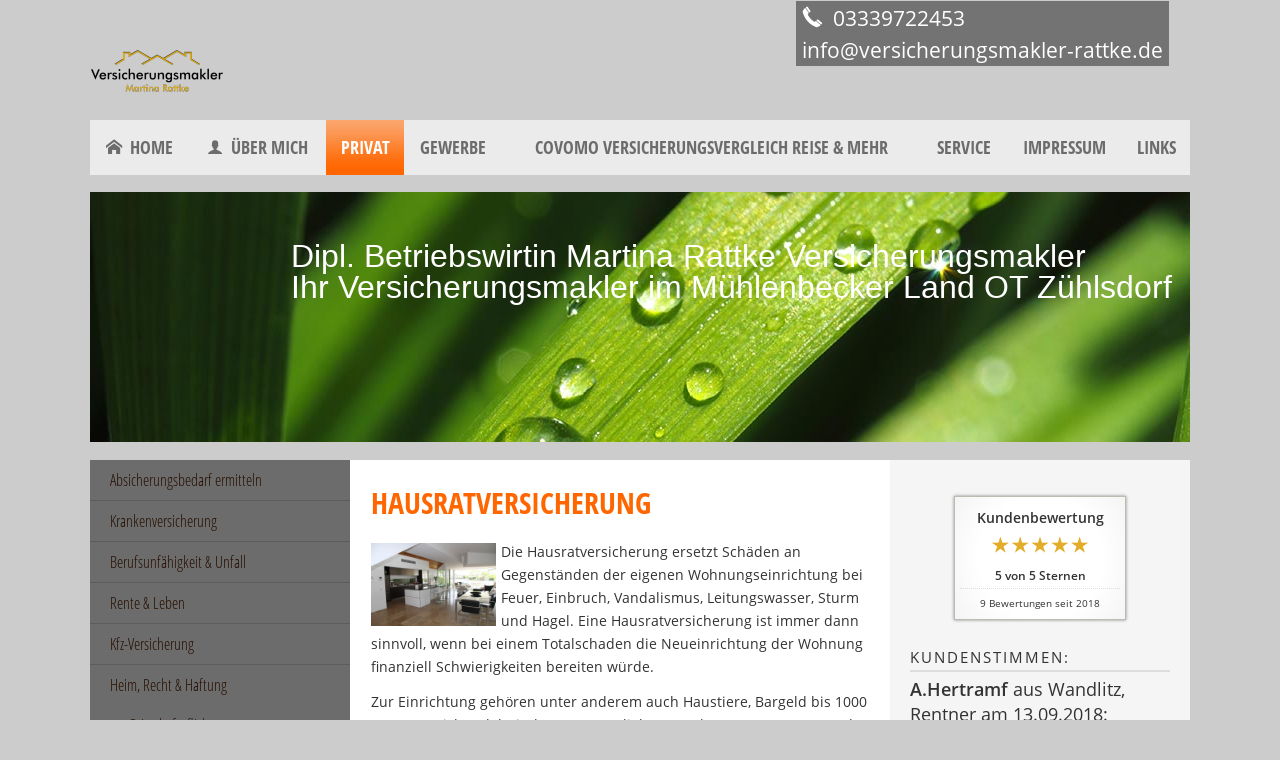

--- FILE ---
content_type: text/html; charset=utf-8
request_url: https://www.versicherungsmakler-rattke.de/hausratversicherung.html
body_size: 11350
content:
<!DOCTYPE html>
<html lang="de" itemscope itemtype="https://schema.org/WebPage">
<head>
<meta http-equiv="Content-Type" content="text/html; charset=utf-8" />
<title>Martina Rattke Versicherungsmakler - Ihr Versicherungsmakler in Mühlenbecker Land OT Zühlsdorf - Hausratversicherung</title>

<meta name="description" content="Ihr Versicherungsmakler im Mühlenbecker Land und im Landkreis Barnim">
<meta name="referrer" content="strict-origin-when-cross-origin"><meta name="viewport" content="width=device-width, initial-scale=1 maximum-scale=1">
<meta name="generator" content="cm Homepage-Baukasten">
<!--[if IE]><meta http-equiv="X-UA-Compatible" content="IE=edge" /><![endif]-->
<link href="/content/minified.css.php?user=10944&landingpage=0&data=[base64]" rel="stylesheet" type="text/css" media="all"><link rel="canonical" href="https://www.versicherungsmakler-rattke.de/hausratversicherung.html"><meta property="og:url" content="https://www.versicherungsmakler-rattke.de/hausratversicherung.html"><meta property="og:locale" content="de_DE"><meta property="og:type" content="website"><meta itemprop="name" content="Martina Rattke Versicherungsmakler &ndash; Martina Rattke"><meta property="og:title" content="Martina Rattke Versicherungsmakler - Ihr Versicherungsmakler in Mühlenbecker Land OT Zühlsdorf - Hausratversicherung"><meta property="og:description" content="Ihr Versicherungsmakler im Mühlenbecker Land und im Landkreis Barnim"><meta property="og:image" content="https://content.digidor.de/content/images/facebook-standard.jpg"><meta property="og:image:width" content="600"><meta property="og:image:height" content="315">
<script data-ehcookieblocker-obligatory>
var googleMapsArray = [];

</script>
<script src="/content/js/minified.js.php?user=10944&landingpage=0&data=[base64]%3D%3D" charset="UTF-8" data-ehcookieblocker-obligatory></script><script src="/content/js/minified.js.php?user=10944&landingpage=0&data=W3sidCI6MSwiaSI6MjQsInAiOltdLCJjIjoiNzM4ZjcyYTEifV0%3D" charset="UTF-8" data-ehcookieblocker-obligatory></script>
<!--USER:10944--></head>

<body class=" designtemplate152 motif53 show_logo resp page-323944 mainparent-page-323913 parent-page-323922">
<div class="bt_skip_to_contentcontainer" style="position: fixed; top: -1000px;"><a href="#contentcontainer" class="submitbutton">direkt zum Seiteninhalt</a></div><div id="centercontainer" class="  ce_sidebar "><div id="pagewrap"><!--NEW_SIDEBAR_placeholder--><div id="pagecontainer"><div id="menutoggle"></div><nav class="new_menu"><ul role="menubar" id="menu" class="menutype2"><li role="none" class="menuitem firstitem" id="page-323911"><a role="menuitem" id="page-323911-link" aria-label="Home" href="index.html"><span class="icon-home"></span>Home</a><span class="submenutoggle"></span></li><li role="none" class="menuitem" id="page-323912"><a role="menuitem" id="page-323912-link" aria-label="Über mich" href="ueber_uns.html"><span class="icon-user"></span>Über mich</a><span class="submenutoggle"></span></li><li role="none" class="menuitemactive subactive" id="page-323913"><a role="menuitem" id="page-323913-link" aria-label="Privat" href="privat.html">Privat</a><span class="submenutoggle"></span><ul role="menu" aria-labelledby="page-323913-link"><li role="none" class="menusubitem firstitem" id="page-323917"><a role="menuitem" id="page-323917-link" aria-label="Absicherungsbedarf ermitteln" href="absicherungsbedarf_ermitteln.html">Absicherungsbedarf ermitteln</a><span class="submenutoggle"></span></li><li role="none" class="menusubitem" id="page-323918"><a role="menuitem" id="page-323918-link" aria-label="Krankenversicherung" href="krankenversicherung.html">Krankenversicherung</a><span class="submenutoggle"></span><ul role="menu" aria-labelledby="page-323918-link"><li role="none" class="menusubitem firstitem" id="page-323923"><a role="menuitem" id="page-323923-link" aria-label="Private Krankenversicherung" href="private_krankenversicherung.html">Private Krankenversicherung</a><span class="submenutoggle"></span></li><li role="none" class="menusubitem" id="page-323924"><a role="menuitem" id="page-323924-link" aria-label="Krankenzusatzversicherung" href="krankenzusatzversicherung.html">Krankenzusatzversicherung</a><span class="submenutoggle"></span></li><li role="none" class="menusubitem" id="page-323925"><a role="menuitem" id="page-323925-link" aria-label="Gesetzliche Krankenversicherung" href="gesetzliche_krankenversicherung.html">Gesetzliche Krankenversicherung</a><span class="submenutoggle"></span></li><li role="none" class="menusubitem" id="page-323926"><a role="menuitem" id="page-323926-link" aria-label="Zahnzusatzversicherung" href="zahnzusatzversicherung.html">Zahnzusatzversicherung</a><span class="submenutoggle"></span></li><li role="none" class="menusubitem lastitem" id="page-323927"><a role="menuitem" id="page-323927-link" aria-label="Auslandskrankenversicherung" href="auslandskrankenversicherung.html">Auslandskrankenversicherung</a><span class="submenutoggle"></span></li></ul></li><li role="none" class="menusubitem" id="page-323919"><a role="menuitem" id="page-323919-link" aria-label="Berufsunfähigkeit & Unfall" href="berufsunfaehigkeit_unfall.html">Berufsunfähigkeit & Unfall</a><span class="submenutoggle"></span><ul role="menu" aria-labelledby="page-323919-link"><li role="none" class="menusubitem firstitem" id="page-323928"><a role="menuitem" id="page-323928-link" aria-label="Berufsunfähigkeit" href="berufsunfaehigkeit.html">Berufsunfähigkeit</a><span class="submenutoggle"></span></li><li role="none" class="menusubitem" id="page-323929"><a role="menuitem" id="page-323929-link" aria-label="Grundfähigkeit" href="grundfaehigkeit.html">Grundfähigkeit</a><span class="submenutoggle"></span></li><li role="none" class="menusubitem" id="page-323930"><a role="menuitem" id="page-323930-link" aria-label="Schwere Krankheiten" href="schwere_krankheiten.html">Schwere Krankheiten</a><span class="submenutoggle"></span></li><li role="none" class="menusubitem lastitem" id="page-323931"><a role="menuitem" id="page-323931-link" aria-label="Unfallversicherung" href="unfallversicherung.html">Unfallversicherung</a><span class="submenutoggle"></span></li></ul></li><li role="none" class="menusubitem" id="page-323920"><a role="menuitem" id="page-323920-link" aria-label="Rente & Leben" href="rente_leben.html">Rente & Leben</a><span class="submenutoggle"></span><ul role="menu" aria-labelledby="page-323920-link"><li role="none" class="menusubitem firstitem" id="page-323932"><a role="menuitem" id="page-323932-link" aria-label="Riester-Rente" href="riesterrente.html">Riester-Rente</a><span class="submenutoggle"></span></li><li role="none" class="menusubitem" id="page-323933"><a role="menuitem" id="page-323933-link" aria-label="Rürup-Rente" href="ruerup_rente.html">Rürup-Rente</a><span class="submenutoggle"></span></li><li role="none" class="menusubitem" id="page-323934"><a role="menuitem" id="page-323934-link" aria-label="Rentenversicherung" href="rentenversicherung.html">Rentenversicherung</a><span class="submenutoggle"></span></li><li role="none" class="menusubitem" id="page-323935"><a role="menuitem" id="page-323935-link" aria-label="Betriebl. Altersvorsorge" href="betriebl_altersvorsorge.html">Betriebl. Altersvorsorge</a><span class="submenutoggle"></span></li><li role="none" class="menusubitem" id="page-323936"><a role="menuitem" id="page-323936-link" aria-label="Kapitallebensversicherung" href="kapitallebensversicherung.html">Kapitallebensversicherung</a><span class="submenutoggle"></span></li><li role="none" class="menusubitem" id="page-323937"><a role="menuitem" id="page-323937-link" aria-label="Risikolebensversicherung" href="risikolebensversicherung.html">Risikolebensversicherung</a><span class="submenutoggle"></span></li><li role="none" class="menusubitem lastitem" id="page-323938"><a role="menuitem" id="page-323938-link" aria-label="Pflegeversicherung" href="pflegeversicherung.html">Pflegeversicherung</a><span class="submenutoggle"></span></li></ul></li><li role="none" class="menusubitem" id="page-323921"><a role="menuitem" id="page-323921-link" aria-label="Kfz-Versicherung" href="kfzversicherung.html">Kfz-Versicherung</a><span class="submenutoggle"></span><ul role="menu" aria-labelledby="page-323921-link"><li role="none" class="menusubitem firstitem" id="page-323939"><a role="menuitem" id="page-323939-link" aria-label="Autoversicherung" href="autoversicherung.html">Autoversicherung</a><span class="submenutoggle"></span></li><li role="none" class="menusubitem" id="page-323940"><a role="menuitem" id="page-323940-link" aria-label="Motorradversicherung" href="motorradversicherung.html">Motorradversicherung</a><span class="submenutoggle"></span></li><li role="none" class="menusubitem lastitem" id="page-326261"><a role="menuitem" id="page-326261-link" aria-label="Oldtimer" href="oldtimer-326261.html">Oldtimer</a><span class="submenutoggle"></span></li></ul></li><li role="none" class="menusubitem subsubactive lastitem" id="page-323922"><a role="menuitem" id="page-323922-link" aria-label="Heim, Recht & Haftung" href="heim_recht_haftung.html">Heim, Recht & Haftung</a><span class="submenutoggle"></span><ul role="menu" aria-labelledby="page-323922-link"><li role="none" class="menusubitem firstitem" id="page-323941"><a role="menuitem" id="page-323941-link" aria-label="Privathaftpflicht" href="privathaftpflicht.html">Privathaftpflicht</a><span class="submenutoggle"></span></li><li role="none" class="menusubitem" id="page-323942"><a role="menuitem" id="page-323942-link" aria-label="Tierhalterhaftpflicht" href="tierhalterhaftpflicht.html">Tierhalterhaftpflicht</a><span class="submenutoggle"></span></li><li role="none" class="menusubitem" id="page-323943"><a role="menuitem" id="page-323943-link" aria-label="Rechtsschutzversicherung" href="rechtsschutzversicherung.html">Rechtsschutzversicherung</a><span class="submenutoggle"></span></li><li role="none" class="menusubitemactive" id="page-323944"><a role="menuitem" id="page-323944-link" aria-label="Hausratversicherung" href="hausratversicherung.html">Hausratversicherung</a><span class="submenutoggle"></span></li><li role="none" class="menusubitem" id="page-323945"><a role="menuitem" id="page-323945-link" aria-label="Gebäudeversicherung" href="gebaeudeversicherung.html">Gebäudeversicherung</a><span class="submenutoggle"></span></li><li role="none" class="menusubitem" id="page-323946"><a role="menuitem" id="page-323946-link" aria-label="Haus- und Grund-Haftpflicht" href="haus_und_grundhaftpflicht.html">Haus- und Grund-Haftpflicht</a><span class="submenutoggle"></span></li><li role="none" class="menusubitem" id="page-323947"><a role="menuitem" id="page-323947-link" aria-label="Gewässerschadenhaftpflicht" href="gewaesserschadenhaftpflicht.html">Gewässerschadenhaftpflicht</a><span class="submenutoggle"></span></li><li role="none" class="menusubitem" id="page-323948"><a role="menuitem" id="page-323948-link" aria-label="Photovoltaikversicherung" href="photovoltaikversicherung.html">Photovoltaikversicherung</a><span class="submenutoggle"></span></li><li role="none" class="menusubitem lastitem" id="page-323949"><a role="menuitem" id="page-323949-link" aria-label="Reiseversicherung" href="reiseversicherung.html">Reiseversicherung</a><span class="submenutoggle"></span></li></ul></li></ul></li><li role="none" class="menuitem" id="page-323914"><a role="menuitem" id="page-323914-link" aria-label="Gewerbe" href="gewerbe.html">Gewerbe</a><span class="submenutoggle"></span><ul role="menu" aria-labelledby="page-323914-link"><li role="none" class="menusubitem firstitem" id="page-323950"><a role="menuitem" id="page-323950-link" aria-label="Sachversicherungen" href="sachversicherungen.html">Sachversicherungen</a><span class="submenutoggle"></span><ul role="menu" aria-labelledby="page-323950-link"><li role="none" class="menusubitem firstitem" id="page-323954"><a role="menuitem" id="page-323954-link" aria-label="Betriebshaftpflicht" href="betriebshaftpflicht.html">Betriebshaftpflicht</a><span class="submenutoggle"></span></li><li role="none" class="menusubitem" id="page-323953"><a role="menuitem" id="page-323953-link" aria-label="Inhaltsversicherung" href="inhaltsversicherung.html">Inhaltsversicherung</a><span class="submenutoggle"></span></li><li role="none" class="menusubitem" id="page-325942"><a role="menuitem" id="page-325942-link" aria-label="KFZ Branchen und Flottenversicherungen" href="kfz_branchen_und_flottenversicherungen-325942.html">KFZ Branchen und Flottenversicherungen</a><span class="submenutoggle"></span></li><li role="none" class="menusubitem" id="page-323952"><a role="menuitem" id="page-323952-link" aria-label="Gewerbe-Rechtsschutz" href="gewerberechtsschutz.html">Gewerbe-Rechtsschutz</a><span class="submenutoggle"></span></li><li role="none" class="menusubitem" id="page-325943"><a role="menuitem" id="page-325943-link" aria-label="Kreditversicherungen" href="kreditversicherungen-325943.html">Kreditversicherungen</a><span class="submenutoggle"></span></li><li role="none" class="menusubitem" id="page-325944"><a role="menuitem" id="page-325944-link" aria-label="D&O Versicherung" href="do_versicherung-325944.html">D&O Versicherung</a><span class="submenutoggle"></span></li><li role="none" class="menusubitem" id="page-325945"><a role="menuitem" id="page-325945-link" aria-label="Cyber-Versicherung" href="cyberversicherung-325945.html">Cyber-Versicherung</a><span class="submenutoggle"></span></li><li role="none" class="menusubitem lastitem" id="page-325946"><a role="menuitem" id="page-325946-link" aria-label="Technische Versicherungen" href="technische_versicherungen-325946.html">Technische Versicherungen</a><span class="submenutoggle"></span></li></ul></li><li role="none" class="menusubitem lastitem" id="page-323951"><a role="menuitem" id="page-323951-link" aria-label="Betriebliche Altersversorgung" href="betriebliche_altersversorgung.html">Betriebliche Altersversorgung</a><span class="submenutoggle"></span></li></ul></li><li role="none" class="menuitem" id="page-337876"><a role="menuitem" id="page-337876-link" aria-label="Covomo Versicherungsvergleich Reise & mehr" href="covomo_versicherungsvergleich_reise__mehr-337876.html">Covomo Versicherungsvergleich Reise & mehr</a><span class="submenutoggle"></span><ul role="menu" aria-labelledby="page-337876-link"><li role="none" class="menusubitem firstitem lastitem" id="page-337877"><a role="menuitem" id="page-337877-link" aria-label="Beitragsrechner" href="beitragsrechner-337877.html">Beitragsrechner</a><span class="submenutoggle"></span></li></ul></li><li role="none" class="menuitem" id="page-323915"><a role="menuitem" id="page-323915-link" aria-label="Service" href="service.html">Service</a><span class="submenutoggle"></span><ul role="menu" aria-labelledby="page-323915-link"><li role="none" class="menusubitem firstitem" id="page-323955"><a role="menuitem" id="page-323955-link" aria-label="Schaden melden" href="schaden_melden.html">Schaden melden</a><span class="submenutoggle"></span></li><li role="none" class="menusubitem" id="page-323956"><a role="menuitem" id="page-323956-link" aria-label="Daten ändern" href="daten_aendern.html">Daten ändern</a><span class="submenutoggle"></span></li><li role="none" class="menusubitem" id="page-323957"><a role="menuitem" id="page-323957-link" aria-label="Termin vereinbaren" href="termin_vereinbaren.html">Termin vereinbaren</a><span class="submenutoggle"></span></li><li role="none" class="menusubitem lastitem" id="page-323958"><a role="menuitem" id="page-323958-link" aria-label="Das sagen unsere Kunden" href="das_sagen_unsere_kunden.html">Das sagen unsere Kunden</a><span class="submenutoggle"></span></li></ul></li><li role="none" class="menuitem" id="page-323916"><a role="menuitem" id="page-323916-link" aria-label="Impressum" href="impressum-323916.html">Impressum</a><span class="submenutoggle"></span></li><li role="none" class="menuitem lastitem" id="page-407993"><a role="menuitem" id="page-407993-link" aria-label="Links" href="links-407993.html">Links</a><span class="submenutoggle"></span></li></ul></nav><header><div id="titleback"><div id="titlecontainer"><div class="sitetitle_img"><div class="indistyle" style="top: 0px; left: 0px; right: auto;" data-margin-stored="true" data-margin-left="0" data-margin-top="0" data-margin-left-percent="0" data-right-aligned="0"><a href="index.html"><img src="/content/pages/10944/logo.png?v=4180a02f" alt="Logo von Martina Rattke Versicherungsmakler - Ihr Versicherungsmakler in Mühlenbecker Land OT Zühlsdorf"></a></div></div><div class="sitetitle"><div class="indistyle" style="top: 0px; left: 200px; right: auto;" data-margin-stored="true" data-margin-left="200" data-margin-top="0" data-margin-left-percent="0" data-right-aligned="0"><div class="textrow1" style="font-size: 1.75em; font-family: Arial, Helvetica, sans-serif; background-color: transparent;"><p>Dipl. Betriebswirtin Martina Rattke Versicherungsmakler</p></div><div class="textrow2" style="font-size: 1.75em; font-family: Arial, Helvetica, sans-serif; font-style: inherit; font-weight: inherit; letter-spacing: inherit; text-transform: inherit; color: inherit;"><p>Ihr Versicherungsmakler im Mühlenbecker Land OT Zühlsdorf</p></div><div class="textrow" style="font-family: Arial, Helvetica, sans-serif; font-size: 1.75em; text-align: left; color: inherit; font-style: inherit; font-weight: inherit; letter-spacing: inherit; text-transform: inherit; margin-top: 0px; margin-bottom: 0px; padding: 0px; border-radius: 0px; background-color: transparent;"></div><div class="textrow" style="font-family: Arial, Helvetica, sans-serif; font-size: 1.75em; text-align: left; color: inherit; font-style: inherit; font-weight: inherit; letter-spacing: inherit; text-transform: inherit; margin-top: 0px; margin-bottom: 0px; padding: 0px; border-radius: 0px; background-color: transparent;"></div></div></div><div class="contact"><div class="indistyle" style="top: 0px; left: 804px; right: auto;" data-margin-stored="true" data-margin-left="804" data-margin-top="0" data-margin-left-percent="73" data-right-aligned="0"><div class="textrow" style="padding: 6px; background-color: rgb(115, 115, 115); color: rgb(255, 255, 255); border-top-left-radius: 0px; border-top-right-radius: 0px; border-bottom-left-radius: 0px; border-bottom-right-radius: 0px; font-size: 1.15em;"><p><span class="icon-phone"></span> 03339722453</p></div><div class="textrow" style="font-family: inherit; font-size: 1.15em; text-align: left; color: rgb(255, 255, 255); font-style: inherit; font-weight: inherit; letter-spacing: inherit; text-transform: inherit; margin-top: 0px; margin-bottom: 0px; padding: 6px; border-radius: 0px; background-color: rgb(115, 115, 115);"><p>info@versicherungsmakler-rattke.de</p></div></div></div><div class="pagetitle">Hausratversicherung</div></div></div></header><div id="contentcontainer" class=" cc_sidebar"><!--###maincontent### begin --><aside><div id="sidebar"><!--SIDEBAR_placeholder--><div class="sidebar_element hideatsmall"><div class="menuitem"><div class="sidebar_content" style="overflow: auto;"><div class="rating_summary" vocab="https://schema.org/" typeof="Product"><span class="company" property="name">Martina Rattke Versicherungsmakler &ndash; Martina Rattke</span><span property="brand" typeof="Brand"></span><span property="mpn" typeof="Text"></span><span property="sku" typeof="Text"></span><span property="review" typeof="Review"><span property="author" typeof="Person"><span class="rating_author_name" property="name">Anonym</span></span></span><div class="rating_entry">Kundenbewertung<div class="rating_stars" title="5.0 Sterne" style="background-position: 0px -200px;"></div></div><div class="rating_text" property="aggregateRating" typeof="AggregateRating"><div class="text_stars"><span property="ratingValue">5</span> von <span property="bestRating">5</span> Sternen</div><div class="text_count"><span property="reviewCount">9</span> Bewertungen seit 2018</div></div></div><div class="rating_sumdet_split">Kundenstimmen:</div><div class="rating_text_entry"><div class="h3"><span class="rating_stars" title="5.0 Sterne" style="background-position: 0px -200px;"></span>A&period;Hertramf<span class="rating_city"> aus Wandlitz</span><span class="rating_job">, Rentner</span> <span class="rating_date"> am 13.09.2018:</span></div><p>Bei Frau Rattke stehe ich als Kunde mit meinen Belangen im Mittelpunkt.
Sie verfügt über eine große Kompetens in allen Fragen.
Offene Fragen klärt Sie zeitnah.
Bei Vertragsabschluss habe ich das Gefühl, hier wurde für mein Anliegen die optimale Lösung gefunden.
Tolles Gefühl.
Kann ich nur weite... <br>[ <a href="bewertungen-0-p4-s0-o11000.html" aria-label="Gesamte Bewertung von A.Hertramf lesen">mehr</a> ]</p></div><div class="rating_text_entry"><div class="h3"><span class="rating_stars" title="5.0 Sterne" style="background-position: 0px -200px;"></span>Falko Schlesing<span class="rating_city"> aus Kiel</span><span class="rating_job">, Lehrer</span> <span class="rating_date"> am 05.04.2018:</span></div><p>Egal ob mir jemand auf's Auto gefahren war, der Kater in Nachbars Garage Unheil angerichtet hatte oder ob ich die Krankenkassenabrechnung nicht verstand - seit Jahren kann ich mich darauf verlassen, dass es ausreicht Frau Rattkes Nummer zu wählen, um meine Probleme zu lösen. Vielen Dank und bitte weiter so. <br>[ <a href="bewertungen-0-p4-s0-o9856.html" aria-label="Gesamte Bewertung von Falko Schlesing lesen">mehr</a> ]</p></div><div class="rating_text_entry"><div class="h3"><span class="rating_stars" title="5.0 Sterne" style="background-position: 0px -200px;"></span>Frank & Kerstin Osterwold<span class="rating_city"> aus Hangelsberg</span> <span class="rating_date"> am 24.03.2018:</span></div><p>Sehr zufrieden sind wir mit der fachlich kompetenten Arbeit von Frau Rattke . Wir würden und empfehlen Sie sehr gerne weiter . Danke auch auf diesem Wege . <br>[ <a href="bewertungen-0-p4-s0-o9840.html" aria-label="Gesamte Bewertung von Frank & Kerstin Osterwold lesen">mehr</a> ]</p></div><div class="rating_quality_hint"><a href="echtheit-von-bewertungen-323916-p5.html?onlycontent=1" data-overlay="#overlay_950" target="_blank">Echtheit von Bewertungen</a></div></div></div></div></div><div class="after_sidebar_placeholder"></div></aside><div id="cmod_629099" class="cmod cmod_redcont first"><!--contentelement start--><div class="cmod_wrapper"><h2>Hausratversicherung</h2><img src="https://redaktion.homepagesysteme.de/eh-content/redcont/images/imgred1130.jpg" class="redcont_img" width="125" alt="Hausratversicherung" data-imagelicense="CC0"><p>Die Hausratversicherung ersetzt Schäden an Gegenständen der eigenen Wohnungseinrichtung bei Feuer, Einbruch, Vandalismus, Leitungswasser, Sturm und Hagel. Eine Hausratversicherung ist immer dann sinnvoll, wenn bei einem Totalschaden die Neueinrichtung der Wohnung finanziell Schwierigkeiten bereiten würde.</p>
<p>Zur Einrichtung gehören unter anderem auch Haustiere, Bargeld bis 1000 Euro, Teppiche, elektrische Geräte, geliehene Sachen, Gartengeräte und die Campingausrüstung. Bezahlt wird grundsätzlich der Wiederbeschaffungswert.</p>
<section><header><h3>Leistungsumfang</h3></header><div class="sec_content">
<p><strong>Umfassende Leistung<br></strong>Mit einer Hausratversicherung schützen Sie Ihre gesamte Habe gegen Einbruchdiebstahl, Raub, Brand, Vandalismus, Blitzschlag, Explosion, Leitungswasser-, Sturm- und Hagelschäden.</p>
<p>Auch ungewöhnliche Risiken wie etwa Schäden durch Fahrzeuganprall oder Flugzeugabsturz werden vom Versicherer ersetzt. Je nach Tarif erhält der Versicherte Ersatz, sogar bei Gefriergutschäden nach Stromausfall, bei Schlüsselverlust oder bei Schäden nach inneren Unruhen.</p>
<p>Der Versicherer ersetzt im Regelfall den Wiederbeschaffungswert des zerstörten oder gestohlenen Hausrats. Bei beschädigten Sachen werden die erforderlichen Reparaturkosten ersetzt, maximal der Wiederbeschaffungspreis.</p>
<p>Neben den eigentlichen Sachschäden werden bis zu einer Höchstgrenze auch Hotelkosten ersetzt, wenn die Wohnung nach einem Versicherungsfall unbewohnbar geworden ist. Das gleiche gilt auch für Rückreise oder Umzugskosten nach einem besonders schweren Versicherungsfall.</p>
</div></section><section><header><h3>Wer braucht sie?</h3></header><div class="sec_content">
<p>Auf eine Hausratversicherung sollten Sie nicht verzichten, wenn der Wert Ihres Hausrats so hoch ist, dass die Zerstörung etwa durch einen - gar nicht so seltenen - Wohnungsbrand, durch Einbruch oder auch durch Vandalismus oder Naturereignisse einen empfindlichen finanziellen Schaden für Sie bedeuten kann.</p>
<p>Das ist häufig der Fall, wenn Sie über die Jahre den Wert Ihrer Wohnungseinrichtung gesteigert haben, etwa durch die Anschaffung exklusiver Möbel oder einer hochwertigen Küche. Auch der Wert der Unterhaltungselektonik kann beträchtliche Summen erreichen.</p>
<p><strong>Wichtig auch für junge Leute<br></strong>Die Hausratversicherung kann schon für junge Leute wichtig sein: der Hausratschutz über die Eltern fällt mit dem Auszug in die erste eigene Wohnung weg, jetzt muss man selbst für den richtigen Versicherungsschutz sorgen. Schon eine kleine Unachtsamkeit - etwa eine umgefallene Kerze - kann zum Totalschaden führen. Das ist besonders belastend, wenn man sein Bankkonto für das neue Wohnzimmer, die Designer-Einbauküche oder die schicken Schlafzimmermöbel bis zum letzten Cent geplündert hatte.</p>
<p>Spätestens die Neuanschaffung der Verluste nach einem Schaden zeigt, wie wichtig eine gute Hausratversicherung bereits für junge Menschen ist.</p>
</div></section><section><header><h3>Vorsicht Unterversicherung</h3></header><div class="sec_content">
<p><strong>Eingeschränkte Leistungen<br></strong>Die Versicherungssumme in der Hausratversicherung sollte dem Betrag entsprechen, der im Ernstfall für die Neuanschaffung des Hausrats aufgewendet werden müsste. Trotzdem setzen viele Verbraucher die Versicherungssumme zu niedrig an.</p>
<p>Das kann im Ernstfall verhängnisvoll sein: stellt sich im Schadenfall heraus, dass man unterversichert ist, kann der Versicherer die Entschädigung kürzen. Dann wird etwa bei einem Einbruch oder Brand nur ein Teil des Schadens ersetzt.</p>
<p>Beträgt etwa die Versicherungssumme 40.000 Euro bei einem Gesamtwert des Hausrats von inzwischen 60.000 Euro, ist man mit 33 Prozent unterversichert. Kommt es dann beispielsweise beim Wohnungsbrand zu einem Schaden von 12.000 Euro, ersetzt die Hausratversicherung nur zwei Drittel, also 8.000 Euro.<strong> </strong></p>
<p><strong>Tipp:</strong> Prüfen Sie regelmäßig, ob Hausrat und Versicherungssumme noch übereinstimmen - und passen Sie die Police rechtzeitig an.</p>
<p>Viele Anbieter verzichten auf das Recht, die Entschädigung bei Unterversicherung zu kürzen, wenn man den Hausrat mit einer festen Summe von ca. 600 - 700 Euro pro Quadratmeter absichert. Das lohnt sich bei teuer eingerichteten Wohnungen. Wer- etwa in der ersten eigenen Wohnung - noch wenig Wertvolles besitzt, kann dagegen sparen, wenn er den Wert seines Hausrates wie bei einer Inventur berechnet - einfach alle Wertgegenstände auflisten und die Wiederbeschaffungswerte addieren.</p>
<p><strong>Aber:</strong> die Versicherungssumme rechtzeitig erhöhen, wenn der Hausrat durch wertvolle Neuanschaffungen ergänzt wird. Manche Unternehmen bieten Spezialtarife für junge Leute an, die ihre erste Wohnung versichern. Es lohnt sich, immer wieder die Preise zu vergleichen: einige Gesellschaften werben mit niedrigen Tarifen, um neue Kunden zu gewinnen. Durch Wechsel zu einem günstigen Anbieter können Verbraucher deshalb kräftig sparen.</p>
</div></section><section><header><h3>Die Kosten</h3></header><div class="sec_content">
<p>Ein guter Hausratversicherungsschutz ist günstiger zu haben, als Sie denken. Eine Versicherungssumme von 50.000 Euro bekommen Sie im Standardschutz schon für einen Beitrag von deutlich unter 100 Euro jährlich.</p>
<p><strong>Wichtig:</strong> Vor Abschluss einer Hausratversicherung sollten Sie eine Liste aller Wertgegenstände in Ihrem Haushalt mit dem geschätzten Wert anfertigen. Auch Kaufquittungen sollten Sie aufbewahren, von Antiquitäten können Sie Fotos machen.</p>
<p>Diese Liste hilft Ihnen dann, den Wert Ihres Hausrats abzuschätzen und so die richtige Versicherungssumme festzulegen. Im Schadenfall können Sie anhand dieser Liste dann den Schaden prüfen. Fachleute empfehlen &bdquo;über den Daumen&ldquo; eine Versicherungssumme von ca. 650 Euro pro Quadratmeter.</p>
</div></section><section><header><h3>Was muss ich beachten?</h3></header><div class="sec_content">
<p>Bestimmte Risiken sind im Standard-Hausratschutz nur eingeschränkt versichert. Je nach Versicherer und Tarif können das z.B. Fahrraddiebstahl oder Sturmschäden sein.</p>
<p><strong>Fahrräder besonders sichern<br></strong>Fahrräder sind am Versicherungsort zwar gegen alle Grundgefahren versichert - wird ein Rad außerhalb des Versicherungsortes entwendet, leisten die Versicherer in der Regel nur, wenn das Rad ausreichend gesichert war, z.B. durch ein Sicherheitsschloss. Wird das Fahrrad zwischen 22 Uhr abends und 6 Uhr morgens gestohlen, leistet der Versicherer, wenn sich das Rad zum Zeitpunkt des Diebstahls in Wohnung, Keller oder Garage befand (mittlerweile verzichten einige Hausratversicherer auf diese sogenannte Nachtklausel).</p>
<p><strong>Ausnahme:</strong> der Besitzer war zu dieser Zeit mit dem Rad noch unterwegs. Die Versicherungssumme für Fahrräder ist häufig eingeschränkt, der Versicherungsnehmer muss im Schadenfall oft eine Selbstbeteiligung übernehmen. In manchen Fällen verlangen die Versicherer für den Einschluss von Fahrrädern einen Mehrbeitrag.</p>
<p><strong>Sturmschäden ab Windstärke 8<br></strong>Und für Sturmschäden gilt: Hausratversicherer treten nur für solche Sturmschäden ein, die bei Windstärke 8 oder mehr entstanden sind. Zu diesem Zweck führen die Versicherer ein Sturmregister, das regelmäßig mit aktuellen Wetterdaten gefüttert wird.</p>
</div></section><section><header><h3>Außerhalb der Wohnung</h3></header><div class="sec_content">
<h3>Wenn der Hausrat auf Reisen geht</h3>
<p>Immer wieder kommt es vor, dass Hausrat vorübergehend oder für längere Zeit außerhalb der versicherten Wohnung aufbewahrt wird. Aber keine Sorge: in aller Regel ist Hausrat mitversichert, der sich während Reisen oder wegen Ausbildung, Wehr- oder Zivildienst oder wegen beruflichen Aufenthaltes des Versicherungsnehmers vorübergehend außerhalb der versicherten Wohnung befindet.</p>
<p>Neben der Versicherungsdauer kann bei Außenlagerung von Hausrat allerdings die Versicherungssumme eingeschränkt sein. Während eines Umzugs sind grundsätzlich die alte und die neue Wohnung gleichzeitig versichert- vorausgesetzt, man wechselt den Wohnort innerhalb Deutschlands. Mit dem endgültigen Wohnungswechsel, spätestens jedoch zwei Monate nach Umzugsbeginn, ist dann nur noch die neue Bleibe versichert.</p>
<p><strong>Wichtig:</strong> Durch den Wohnungswechsel ändert sich oft auch der Wert des Hausrats: wer eine größere Wohnung bezieht, schafft oft mehr Einrichtung an, so dass der Gesamtwert die alte Versicherungssumme übersteigt. Deshalb nach einem Umzug unbedingt prüfen, ob die Versicherungssumme noch dem aktuellen Wert des Hausrats entspricht. Wenn nicht, die Police umgehend anpassen!</p></div></section><div class="cmod_bottom"></div></div><hr><!--contentelement end--></div><div id="cmod_629100" class="cmod cmod_calc "><!--contentelement start--><div class="cta_box with_icon"><div class="cta_outer_container"><div class="cta_inner_container"><div class="cta_icon icon-calculate"></div><div class="cta_content"><h3>Beitrag berechnen!</h3><p>Berechnen Sie in wenigen Schritten Ihren individuellen Tarif</p><div class="includeform"><a data-overlay="#overlay_resize_800" rel="nofollow" data-touch-nooverlay="true" target="_blank" href="hausratversicherung-p9-o629100.html?onlycontent=1" class="bigsubmitbutton" data-open-firstinfo-overlay="link">Jetzt unverbindlich vergleichen!</a></div></div></div></div><div class="calc_privacy_iframe_hint">Dieser Service wird von einem externen Anbieter bereitgestellt | <a href="datenschutz-0-p11.html?onlycontent=1#dse_mrmo" target="dse" onclick="window.open('', 'dse', 'width=500,height=300,scrollbars=yes, toolbar=no,status=no,resizable=no,menubar=no,location=no,directories=no')">Datenschutzerklärung</a></div></div><hr><!--contentelement end--></div><div id="cmod_629101" class="cmod cmod_form "><!--contentelement start--><a id="form-629101"></a><div class="form_div cta"><div id="includeform_8" class="includeform"><div class="cta_box"><div class="cta_icon icon-file2"></div><div class="cta_content"><h3>Vergleich und Angebot Hausratversicherung</h3><p>Wir erstellen Ihnen gerne ein Vergleichsangebot.</p><div class="includeform"><a class="bigsubmitbutton" href="#" onclick="$cmhp_jq('#form_629101').slideDown(); $cmhp_jq(this).parent().parent().parent().slideUp(); return false;">Angebot anfordern</a></div></div></div>
			<form id="form_629101" name="form_8" method="post" class="checkform" novalidate="novalidate" style="display: none;" action="hausratversicherung.html#form-629101">
				<input type="hidden" name="user" value="10944">
				<input type="hidden" name="page" value="323944">
				<input type="hidden" name="tracking_page_id" value="323944">
				<input type="hidden" name="form" value="8">
				<input type="hidden" name="title" value="Vergleich und Angebot Hausratversicherung">
				<input type="hidden" name="form_element_id" value="629101">
				<input type="hidden" name="custom_mailtext_makler" value="">
				<input type="hidden" name="send" value="1">
				<input type="hidden" name="sendtimestamp" value="">
				<input type="hidden" name="calctype" value="">
				<input type="hidden" name="calcid" value="">
				<input type="hidden" name="catcher_origin_page" value="">
				<input type="hidden" name="homepage_or_landingpage" value="Homepage">
				<input type="hidden" name="specialpage" value="">
				<input type="hidden" name="homepage_url" value=""><div class="formtable"><div class="tablerow"><div class="tableheader">Vergleich und Angebot Hausratversicherung</div></div><div class="tablerow trcolor0"><div class="tabledata left_cell"><label for="formelement_629101_110">Vorname, Name: *</label></div><div class="tabledata right_cell"><input type="text" name="110-#-Vorname_Name" id="formelement_629101_110" autocomplete="off" value="" required="required" class="input_text"></div></div><div class="tablerow trcolor1"><div class="tabledata left_cell"><label for="formelement_629101_111">Geburtsdatum:</label></div><div class="tabledata right_cell"><input type="text" data-form-element-subtype="birthday" name="111-#-Geburtsdatum" id="formelement_629101_111" autocomplete="off" maxlength="10" data-parsley-error-message="Bitte geben Sie ein gültiges Datum im Format 01.01.2014 ein." class="input_date"></div></div><div class="tablerow trcolor0"><div class="tabledata left_cell"><label for="formelement_629101_112_1">Straße, Hausnr.:</label></div><div class="tabledata right_cell"><input type="text" name="112-#-Straße" id="formelement_629101_112_1" autocomplete="address-line1" value="" class="input_street1" aria-label="Straße"><input type="text" name="112-#-Hausnr" id="formelement_629101_112_2" autocomplete="off" value="" maxlength="5" class="input_street2" aria-label="Hausnummer"></div></div><div class="tablerow trcolor1"><div class="tabledata left_cell"><label for="formelement_629101_113_1">PLZ, Ort:</label></div><div class="tabledata right_cell"><input type="text" inputmode="decimal" name="113-#-PLZ" id="formelement_629101_113_1" autocomplete="postal-code" value="" data-parsley-type="integer" data-parsley-error-message="Bitte geben Sie eine gültige Postleitzahl ein." minlength="4" maxlength="5" class="input_city1" aria-label="Postleitzahl"><input type="text" name="113-#-Ort" id="formelement_629101_113_2" autocomplete="address-level2" value="" class="input_city2" aria-label="Ort"></div></div><div class="tablerow trcolor0"><div class="tabledata left_cell"><label for="formelement_629101_114">Telefon:</label></div><div class="tabledata right_cell"><input type="text" inputmode="tel" name="114-#-Telefon" id="formelement_629101_114" autocomplete="tel" value="" data-parsley-error-message="Bitte geben Sie eine gültige Telefonummer ein." class="input_phone"></div></div><div class="tablerow trcolor1"><div class="tabledata left_cell"><label for="formelement_629101_115">E-Mail: *</label></div><div class="tabledata right_cell"><input type="email" inputmode="email" name="115-#-E_Mail" id="formelement_629101_115" autocomplete="email" value="" required="required" class="input_email" data-confirmation-to-customer-mail="true"></div></div><div class="tablerow trcolor1"><div class="tabledata input_header" style="padding-top: 10px;"><input type="hidden" name="116-#-" value="###-###"><img src="content/images/pix.gif" height="5" width="5" alt="Placeholder" aria-hidden="true"></div></div><div class="tablerow trcolor0"><div class="tabledata full_cell"><label for="formelement_629101_124">Anmerkungen</label><br><textarea name="124-#-Anmerkungen" id="formelement_629101_124" autocomplete="off" rows="3" class="input_tarea"></textarea></div></div><div class="tablerow trcolor1 dserow"><div class="tabledata full_cell" style="padding-top: 5px; padding-bottom: 5px;"><label><input type="checkbox" name="9999-#-Einwilligung" value="Ich_bin_einverstanden_mit_der_Erhebung_und_Speicherung_meiner_Daten_zur_Übersendung_von_Produktinformationen_des_Webseitenbetreibers." class="input_check" required="required" data-parsley-error-message="Bitte stimmen Sie noch der Datenschutzerklärung zu." data-group="dse"> <strong>Ich bin einverstanden</strong> mit der Erhebung und Speicherung meiner Daten zur Übersendung von Produktinformationen des Webseitenbetreibers &lpar;weitere Informationen und Widerrufshinweise in der <a href="datenschutz-0-p11.html?onlycontent=1" target="dse" onclick="window.open&lpar;'', 'dse', 'width=500,height=300,scrollbars=yes, toolbar=no,status=no,resizable=no,menubar=no,location=no,directories=no'&rpar;">Datenschutzerklärung</a>&rpar;. *</label></div></div><div class="tablerow trcolor1"><div class="tabledata full_cell text_center"><input type="text" name="sinput" value="" class="sinput"><input type="text" name="sinputalt" value="" class="sinput"><div class="frc-captcha" data-sitekey="FCMSEQPNJOBC6VNE" data-lang="de" data-start="focus" data-puzzle-endpoint="https://eu-api.friendlycaptcha.eu/api/v1/puzzle"></div><button type="submit" class="submit">absenden</button><div class="sslinfo">Die Daten werden über eine sichere SSL-Verbindung übertragen.</div><div class="legend_required">* Pflichtfeld</div></div></div><div class="container_fold_cta_box"><a class="fold_cta_box" href="#" onclick="$cmhp_jq('#form_629101').slideUp(); $cmhp_jq(this).parents( '.includeform' ).children( '.cta_box' ).slideDown(); return false;">Formular einklappen</a></div></div><div class="spacer_fold_cta_box"></div></form></div></div><hr><!--contentelement end--></div><!--###maincontent### end --><div class="contentcontainer_endclear"></div></div><aside><div id="sidebar_bottom"><div class="sidebar_element hideatsmall"><div class="menuitem"><div class="sidebar_content" style="overflow: auto;"><div class="rating_summary" vocab="https://schema.org/" typeof="Product"><span class="company" property="name">Martina Rattke Versicherungsmakler &ndash; Martina Rattke</span><span property="brand" typeof="Brand"></span><span property="mpn" typeof="Text"></span><span property="sku" typeof="Text"></span><span property="review" typeof="Review"><span property="author" typeof="Person"><span class="rating_author_name" property="name">Anonym</span></span></span><div class="rating_entry">Kundenbewertung<div class="rating_stars" title="5.0 Sterne" style="background-position: 0px -200px;"></div></div><div class="rating_text" property="aggregateRating" typeof="AggregateRating"><div class="text_stars"><span property="ratingValue">5</span> von <span property="bestRating">5</span> Sternen</div><div class="text_count"><span property="reviewCount">9</span> Bewertungen seit 2018</div></div></div><div class="rating_sumdet_split">Kundenstimmen:</div><div class="rating_text_entry"><div class="h3"><span class="rating_stars" title="5.0 Sterne" style="background-position: 0px -200px;"></span>A&period;Hertramf<span class="rating_city"> aus Wandlitz</span><span class="rating_job">, Rentner</span> <span class="rating_date"> am 13.09.2018:</span></div><p>Bei Frau Rattke stehe ich als Kunde mit meinen Belangen im Mittelpunkt.
Sie verfügt über eine große Kompetens in allen Fragen.
Offene Fragen klärt Sie zeitnah.
Bei Vertragsabschluss habe ich das Gefühl, hier wurde für mein Anliegen die optimale Lösung gefunden.
Tolles Gefühl.
Kann ich nur weite... <br>[ <a href="bewertungen-0-p4-s0-o11000.html" aria-label="Gesamte Bewertung von A.Hertramf lesen">mehr</a> ]</p></div><div class="rating_text_entry"><div class="h3"><span class="rating_stars" title="5.0 Sterne" style="background-position: 0px -200px;"></span>Falko Schlesing<span class="rating_city"> aus Kiel</span><span class="rating_job">, Lehrer</span> <span class="rating_date"> am 05.04.2018:</span></div><p>Egal ob mir jemand auf's Auto gefahren war, der Kater in Nachbars Garage Unheil angerichtet hatte oder ob ich die Krankenkassenabrechnung nicht verstand - seit Jahren kann ich mich darauf verlassen, dass es ausreicht Frau Rattkes Nummer zu wählen, um meine Probleme zu lösen. Vielen Dank und bitte weiter so. <br>[ <a href="bewertungen-0-p4-s0-o9856.html" aria-label="Gesamte Bewertung von Falko Schlesing lesen">mehr</a> ]</p></div><div class="rating_text_entry"><div class="h3"><span class="rating_stars" title="5.0 Sterne" style="background-position: 0px -200px;"></span>Frank & Kerstin Osterwold<span class="rating_city"> aus Hangelsberg</span> <span class="rating_date"> am 24.03.2018:</span></div><p>Sehr zufrieden sind wir mit der fachlich kompetenten Arbeit von Frau Rattke . Wir würden und empfehlen Sie sehr gerne weiter . Danke auch auf diesem Wege . <br>[ <a href="bewertungen-0-p4-s0-o9840.html" aria-label="Gesamte Bewertung von Frank & Kerstin Osterwold lesen">mehr</a> ]</p></div><div class="rating_quality_hint"><a href="echtheit-von-bewertungen-323916-p5.html?onlycontent=1" data-overlay="#overlay_950" target="_blank">Echtheit von Bewertungen</a></div></div></div></div></div></aside><footer><div id="footercontainer"><a href="impressum-323916.html" class="footerlink imprint" data-footerlink="imprint">Impressum</a><span class="dot"> · </span><a href="datenschutz-0-p11.html" class="footerlink privacy" data-footerlink="privacy">Datenschutz</a><span class="dot"> · </span><a href="content/erstinformation-18089a44.pdf?v=0" target="_blank" class="footerlink firstinfo" data-footerlink="firstinfo">Erstinformation</a><span class="dot"> · </span><a href="beschwerden-323916-p4.html" class="footerlink complaintmanagement" data-footerlink="complaintmanagement">Beschwerden</a><span class="dot"> · </span><a href="#" onclick="return digidor.cookieblocker.openCookieOverlay();" class="footerlink cookies" data-footerlink="cookies">Cookies</a>			
			<div id="cookie_warning_placeholder" class="cookie_warning_optin"></div>
			<div id="cookie_warning" class="cookie_warning_optin" data-cookieblocker-relevant-categories="other|maps|calc">
				<div class="cookie_warning_inner">
					<div class="cookie_warning_text">
						Diese Website verwendet Cookies. Einige Cookies sind f&uuml;r den Betrieb der Website unbedingt erforderlich. Andere Cookies sind optional und erweitern den Funktionsumfang. Sie k&ouml;nnen Ihre Einwilligung jederzeit widerrufen. N&auml;here Informationen finden Sie in der <a href="datenschutz-0-p11.html#dse_cookies" class="dselink">Datenschutzerkl&auml;rung</a>.					</div>
					
					<a href="#" role="button" onclick="digidor.cookieblocker.activateCookiesWithCategoryOrDependend( 'all' ); digidor.cookieblocker.storeCookiesWithCategoryAndValidity( 'all', 365 ); return digidor.cookieblocker.maybeRefreshAfterCookieChange();" class="bt_cookie_warning_optin">alle Cookies erlauben</a>
					<a href="#" role="button" onclick="digidor.cookieblocker.activateCookiesWithCategoryOrDependend( 'none' ); return digidor.cookieblocker.storeCookiesWithCategoryAndValidity( 'none', 1 );" class="bt_cookie_warning_obligatory">nur notwendige Cookies</a>
					<a href="#" role="button" onclick="return digidor.cookieblocker.openCookieOverlay();" class="bt_cookie_warning_options">weitere Einstellungen</a>
					
										
				</div>
			</div>
			
			</div></footer></div><div class="use-bootstrap-v5" id="global_bootstrap_container"></div><div class="use-bootstrap-v5" id="modalContainer"></div></div></div><div id="tooltip"> </div><div class="overlay_white_480" id="overlay_480"><div class="contentWrap"></div></div><div class="overlay_white_480" id="overlay_480i"><div class="contentWrap"></div></div><div class="overlay_white_800" id="overlay_800"><div class="contentWrap"></div></div><div class="overlay_white_950" id="overlay_950"><div class="contentWrap"></div></div><div class="overlay_resize_800" id="overlay_resize_800"><div class="contentWrap"></div></div><div class="overlay_resize_950" id="overlay_resize_950"><div class="contentWrap"></div></div><div class="overlay_variable" id="overlay_variable"><div class="contentWrap"></div></div><div class="alert_mask" style="display: none;"><div class="alert_container" id="cmhp_alert"><div class="alert_content"></div><div class="alert_button"><a href="#" onclick="return hideAlert();" class="submitbutton">OK</a></div></div></div>
			
<script src="/eh-content/stat/track.php?mode=js&amp;user_id=10944" data-ehcookieblocker-obligatory></script>
<noscript><img src="/eh-content/stat/track.php?user_id=10944" alt="" width="1" height="1" /></noscript>


</body>
</html>